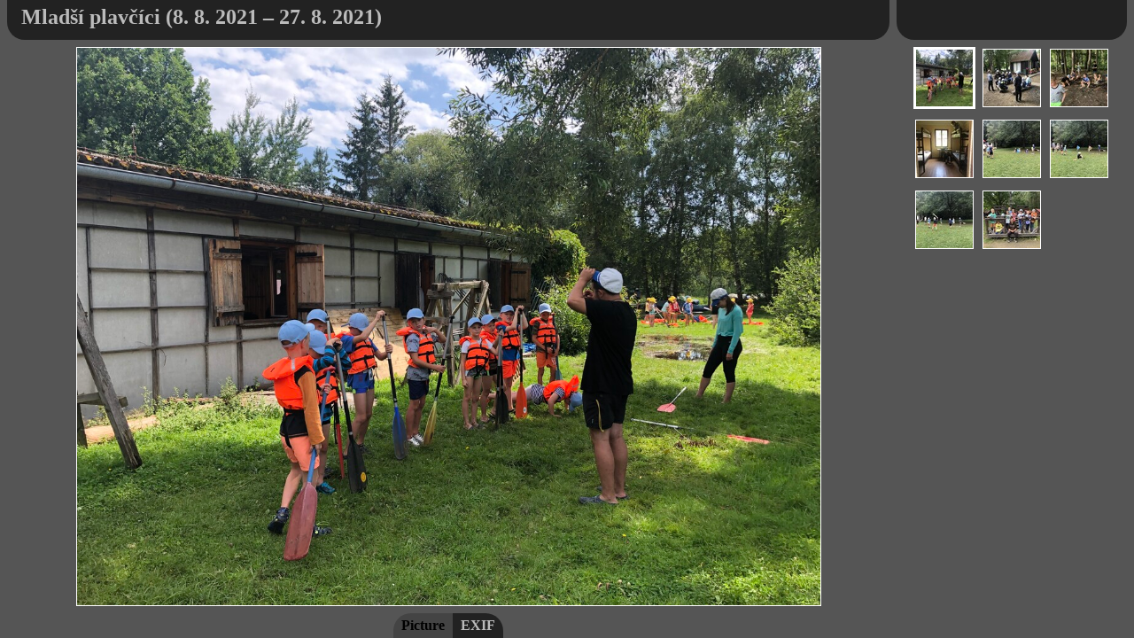

--- FILE ---
content_type: text/html; charset=UTF-8
request_url: https://sz2021.toad.cz/mladsi-plavcici
body_size: 1050
content:
<!DOCTYPE html PUBLIC "-//W3C//DTD XHTML 1.0 Strict//EN" "http://www.w3.org/TR/xhtml1/DTD/xhtml1-strict.dtd"><html xmlns="http://www.w3.org/1999/xhtml"><head><title>Mladší plavčíci – Sluneční zátoka 2021</title><link rel="stylesheet" type="text/css" href="/css.php" /><meta http-equiv="Content-Type" content="text/html; charset=utf-8" /><link rel="alternate" type="application/rss+xml" title="RSS" href="/rss" /><script type="text/javascript" src="/js/oz.js"></script><script type="text/javascript" src="/js/app.js"></script><script type="text/javascript" src="/js/bigimage.js"></script><script type="text/javascript" src="/js/exif.js"></script><script type="text/javascript" src="http://www.google.com/jsapi"></script><script type="text/javascript">
				EXIF.tags = {
					file: "File",
					DateTimeOriginal: "Date and time",
					GPSLatitude: "Latitude",
					GPSLongitude: "Longitude",
					Model: "Camera model",
					LensType: "Lens",
					FocalLength: "Focal length",
					ExposureTime: "Exposure",
					FNumber: "F-number",
					ISO: "ISO",
					Flash: "Flash"
				}
				
				EXIF.prototype.label = "EXIF";
				BigImage.prototype.label = "Picture";
//				Map.prototype.label = "Map";
			</script></head><body><div id="chapter" class="pod"></div><div id="album" class="pod"><h2>Mladší plavčíci (8. 8. 2021 – 27. 8. 2021)</h2><select><option value="/">···</option><option value="/prvni-nastup">První nástup (8. 8. 2021)</option><option value="/mladsi-plavcice">Mladší plavčice (8. 8. 2021 – 27. 8. 2021)</option><option value="/mladsi-plavcici" selected="selected">Mladší plavčíci (8. 8. 2021 – 27. 8. 2021)</option><option value="/starsi-plavcice">Starší plavčice (8. 8. 2021 – 27. 8. 2021)</option><option value="/starsi-plavcici">Starší plavčíci (8. 8. 2021 – 27. 8. 2021)</option><option value="/">···</option></select></div><div style="clear:both;"></div><div id="thumbnails"><img src="/data/00b_Mladsi_plavcici/small/20210809_142550.jpg" alt="" /><img src="/data/00b_Mladsi_plavcici/small/20210811_074823.jpg" alt="" /><img src="/data/00b_Mladsi_plavcici/small/20210813_153120.jpg" alt="" /><img src="/data/00b_Mladsi_plavcici/small/20210816_090430.jpg" alt="" /><img src="/data/00b_Mladsi_plavcici/small/20210819_171835.jpg" alt="" /><img src="/data/00b_Mladsi_plavcici/small/20210819_171902.jpg" alt="" /><img src="/data/00b_Mladsi_plavcici/small/20210819_171926.jpg" alt="" /><img src="/data/00b_Mladsi_plavcici/small/20210826_164650.jpg" alt="" /></div><div id="content"></div><div id="bottom"></div><script type="text/javascript">
			
			var list = OZ.$("album").getElementsByTagName("select");
			if (list.length) { new Select(list[0]); }
			
			var list = OZ.$("chapter").getElementsByTagName("select");
			if (list.length) { new Select(list[0]); }

			var app = new App(OZ.$("content"), OZ.$("thumbnails"), OZ.$("bottom"));
			
		</script><script type="text/javascript">
//			var gaJsHost = (("https:" == document.location.protocol) ? "https://ssl." : "http://www.");
//			document.write(unescape("%3Cscript src='" + gaJsHost + "google-analytics.com/ga.js' type='text/javascript'%3E%3C/script%3E"));
		</script><script type="text/javascript">
			try {
//			var pageTracker = _gat._getTracker("UA-383250-3");
//			pageTracker._trackPageview();
			} catch(err) {}
		</script></body></html>

--- FILE ---
content_type: text/css;charset=UTF-8
request_url: https://sz2021.toad.cz/css.php
body_size: 838
content:
body {
	background-color: #555;
	color: #000;
	font-family: georgia;
	margin: 0px 8px;
}

h1 {
	color: #ccc;
	margin: 0.5em 0em 0.5em 11px;
}

/* ---------- hp ---------- */

#albums a {
	display: block;
	width: 250px;
	text-align: center;
	float: left;
	margin: 0px 11px 22px 11px; 
	color: #aaa;
	text-decoration: none;
	transition: color 300ms;
}

#albums a img {
	vertical-align: middle;
	border: 2px solid #aaa;
	transition: border-color 300ms;
}

#albums a span {
	display: block;
	white-space: nowrap;
	margin-top: 2px;
}

#albums a:hover {
	color: #fff;
}

#albums a:hover img {
	border-color: #fff;
}

.year {
	text-align: center;
	float: left;
	width: 90px;
	color: #ccc;
}

.year h2 {
	margin-top: 0px;
}

/* ---------- listing ---------- */

#thumbnails {
	float: right;
	position: relative;
	width: 245px;
	overflow: auto;
}

#thumbnails img {
	margin: 2px 4px 8px 6px;
	border: 1px solid #fff;
	cursor: pointer;
}

#thumbnails img.selected {
	margin: 0px 2px 6px 4px;
	border: 3px solid #fff;
}

#content, #bottom {
	margin-right: 268px;
}

#bottom {
	margin-top: 8px;
	text-align: center;
}

#nav {
	margin: auto;
	border-collapse: collapse;
}

#nav td {
	background-color: #222;
	color: #bbb;
	padding: 5px 9px;
	cursor: pointer;
	font-weight: bold;
}

#nav td.selected {
	background-color: #444;
	color: #000;
	cursor: default;
}

#nav td.first {
	-moz-border-radius-topleft: 20px;
	-webkit-border-top-left-radius: 20px;
	border-top-left-radius: 20px;
}

#nav td.last {
	-moz-border-radius-topright: 20px;
	-webkit-border-top-right-radius: 20px;
	border-top-right-radius: 20px;
}

.bigimage {
	text-align: center;
}

.bigimage img {
	vertical-align: middle;
	border: 1px solid #fff;
}

.bigimage .prev {
	cursor: pointer;
	cursor: url(/css/prev.cur), pointer;
}

.bigimage .next {
	cursor: pointer;
	cursor: url(/css/next.cur), pointer;
}

.exif {
	text-align: center;
}

.exif table {
	border-collapse: collapse;
}

.exif img {
	float: right;
	margin-left: 1em;
	border: 1px solid #fff;
}

.exif td {
	padding: 2px 4px;
}

.exif .name {
	text-align: right;
}

.exif .value {
	text-align: left;
	border-left: 1px solid #FF8040;
}

.map {
	text-align: center;
}

.map #map {
	text-align: left;
	margin: 0px auto;
	border: 1px solid #fff;
}

/* ====================================================== */

#chapter { 
	float: right;
	width: 260px;
}

#album { 
	margin-right: 268px;
}

#album h2 {
	font-size: 24px;
	padding-top: 6px;
}

#chapter h2 {
	font-size: 16px;
	padding-top: 11px;
}

.pod {
	margin-bottom: 8px;
	height: 45px;
	background-color: #222;
	color: #bbb;
	-moz-border-radius-bottomleft: 20px;
	-moz-border-radius-bottomright: 20px;
	-webkit-border-bottom-left-radius: 20px;
	-webkit-border-bottom-right-radius: 20px;
	border-bottom-left-radius: 20px;
	border-bottom-right-radius: 20px;
	z-index: 1;
}


.pod h2 {
	z-index: 1;
	margin: 0px;
	padding-left: 16px;
}

.opened {
	background-color: transparent;
}

.opened h2 {
	visibility: hidden;
}

.pod p {
	font-size: 16px;
	width: 100%;
	margin: 0px;
	opacity: 0.9;
	filter: alpha(opacity=90);
}

.pod a {
	text-decoration: none;
	padding: 4px 16px;
	background-color: #111;
	color: #ccc;
	font-weight: bold;
}

.pod a.first {
}

.pod a.last {
	-moz-border-radius-bottomleft: 20px;
	-moz-border-radius-bottomright: 20px;
	-webkit-border-bottom-left-radius: 20px;
	-webkit-border-bottom-right-radius: 20px;
	border-bottom-left-radius: 20px;
	border-bottom-right-radius: 20px;
}

.pod a.selected {
	font-weight: normal;
	cursor: default;
}

.pod a:hover {
	background-color: #444;
	color: #000;
}


--- FILE ---
content_type: application/javascript
request_url: https://sz2021.toad.cz/js/oz.js
body_size: 2677
content:
/* (c) 2008 Ondrej Zara, 1.2 */
var OZ = {
	$:function(x) { return typeof(x) == "string" ? document.getElementById(x) : x; },
	opera:!!window.opera,
	ie:!!document.attachEvent && !window.opera,
	gecko:!!document.getAnonymousElementByAttribute,
	webkit:!!navigator.userAgent.match(/webkit/i),
	khtml:!!navigator.userAgent.match(/khtml/i) || !!navigator.userAgent.match(/konqueror/i),
	Event:{
		_id:0,
		_cache:{},
		_standard:["click","dblclick","mousedown","mouseup","mouseover","mouseout","mousemove","keypress","keydown","keyup",
					"load","unload","abort","error","resize","scroll","select","change","submit","reset","focus","blur"],
		add:function(elm,event,cb) {
			var id = OZ.Event._id++;
			var element = OZ.$(elm);
			var fnc = cb;
			if (OZ.Event._standard.indexOf(event) != -1) {
				if (document.addEventListener) {
					element.addEventListener(event,fnc,false);
				} else if (document.attachEvent) {
					fnc = function() { return cb.apply(elm,arguments); }
					element.attachEvent("on"+event,fnc);
				} else { return false; }
			}
			OZ.Event._cache[id] = [element,event,fnc];
			return id;
		},
		remove:function(id) {
			var e = OZ.Event._cache[id];
			if (!e) { return; }
			if (OZ.Event._standard.indexOf(e[1]) != -1) {
				if (document.removeEventListener) {
					e[0].removeEventListener(e[1],e[2],false);
				} else if (document.detachEvent) {
					e[0].detachEvent("on"+e[1],e[2]);
				}
			}
			delete OZ.Event._cache[id];
		},
		stop:function(e) { e.stopPropagation ? e.stopPropagation() : e.cancelBubble = true; },
		prevent:function(e) { e.preventDefault ? e.preventDefault() : e.returnValue = false; },
		target:function(e) { return e.target || e.srcElement; }
	},
	Class:function() { 
		var c = function() {
			var init = arguments.callee.prototype.init;
			if (init) { init.apply(this,arguments); }
		};
		c.implement = function(parent) {
			for (var p in parent.prototype) { this.prototype[p] = parent.prototype[p]; }
			return this;
		};
		c.extend = function(parent) {
			var tmp = function(){};
			tmp.prototype = parent.prototype;
			this.prototype = new tmp();
			return this;
		};
		c.prototype.bind = function(fnc) {
			var obj = this;
			return function() {
				return fnc.apply(obj,arguments);
			}
		};
		c.prototype.dispatch = function(type, data) {
			var obj = {
				type:type,
				target:this,
				timeStamp:(new Date()).getTime(),
				data:data
			}
			var tocall = [];
			for (var p in OZ.Event._cache) {
				var item = OZ.Event._cache[p];
				if (item[1] == type && (!item[0] || item[0] == this)) { tocall.push(item[2]); }
			}
			var len = tocall.length;
			for (var i=0;i<len;i++) { tocall[i](obj); }
		}
		return c;
	},
	DOM:{
		elm:function(name, opts) {
			var elm = document.createElement(name);
			for (var p in opts) {
				var val = opts[p];
				if (p == "class") { p = "className"; }
				if (p in elm) { elm[p] = val; }
			}
			OZ.Style.set(elm, opts);
			return elm;
		},
		text:function(str) { return document.createTextNode(str); },
		clear:function(node) { while (node.firstChild) {node.removeChild(node.firstChild);} },
		pos:function(elm) { /* relative to _viewport_ */
			var cur = OZ.$(elm);
			var html = cur.ownerDocument.documentElement;
			var parent = cur.parentNode;
			var x = y = 0;
			if (cur == html) { return [x,y]; }
			while (1) {
				if (OZ.Style.get(cur,"position") == "fixed") {
					x += cur.offsetLeft;
					y += cur.offsetTop;
					return [x,y];
				}
				
				if (OZ.opera && (parent == html || OZ.Style.get(cur,"display") != "block")) { } else {
					x -= parent.scrollLeft;
					y -= parent.scrollTop;
				}
				
				if (parent == cur.offsetParent || cur.parentNode == html) {
					x += cur.offsetLeft;
					y += cur.offsetTop;
					cur = parent;
				}
				
				if (parent == html) { return [x,y]; }
				parent = parent.parentNode;
			}
		},
		scroll:function() { 
			var x = document.documentElement.scrollLeft || document.body.scrollLeft || 0;
			var y = document.documentElement.scrollTop || document.body.scrollTop || 0;
			return [x,y];
		},
		win:function() {
			var node = (document.compatMode == "CSS1Compat" ? document.documentElement : document.body);
			if (OZ.opera && parseFloat(navigator.appVersion) < 9.5) { node = document.body; }
			var x = node.clientWidth;
			var y = node.clientHeight;
			return [x,y];
		},
		hasClass:function(node,className) {
			var arr = OZ.$(node).className.toString().split(" ");
			return (arr.indexOf(className) != -1);
		},
		addClass:function(node,className) {
			if (OZ.DOM.hasClass(node,className)) { return; }
			var arr = OZ.$(node).className.toString().split(" ");
			arr.push(className);
			OZ.$(node).className = arr.join(" ");
		},
		removeClass:function(node,className) {
			if (!OZ.DOM.hasClass(node,className)) { return; }
			var arr = OZ.$(node).className.toString().split(" ").filter(function($){ return $ != className; });
			OZ.$(node).className = arr.join(" ");
		},
		append:function() {
			if (arguments.length == 1) {
				var arr = arguments[0];
				var root = OZ.$(arr[0]);
				for (var i=1;i<arr.length;i++) { root.appendChild(OZ.$(arr[i])); }
			} else for (var i=0;i<arguments.length;i++) { OZ.DOM.append(arguments[i]); }
		}
	},
	Style:{
		get:function(elm, prop) {
			if (document.defaultView && document.defaultView.getComputedStyle) {
				try {
					var cs = elm.ownerDocument.defaultView.getComputedStyle(elm,"");
				} catch(e) {
					return false;
				}
				if (!cs) { return false; }
				return cs[prop];
			} else {
				return elm.currentStyle[prop];
			}
		},
		set:function(elm, obj) {
			for (var p in obj) { 
				var val = obj[p];
				if (p == "opacity" && OZ.ie) {
					p = "filter";
					val = "alpha(opacity="+Math.round(100*val)+")";
					elm.style.zoom = 1;
				} else if (p == "float") {
					p = (OZ.ie ? "styleFloat" : "cssFloat");
				}
				if (p in elm.style) { elm.style[p] = val; }
			}
		}
	},
	Request:function(url, callback, options) {
		var o = {data:false, method:"get", headers:{}, xml:false}
		for (var p in options) { o[p] = options[p]; }
		o.method = o.method.toUpperCase();
		
		var xhr = false;
		if (window.XMLHttpRequest) { xhr = new XMLHttpRequest(); }
		else if (window.ActiveXObject) { xhr = new ActiveXObject("Microsoft.XMLHTTP"); }
		else { return false; }
		xhr.open(o.method, url, true);
		xhr.onreadystatechange = function() {
			if (xhr.readyState != 4) { return; }
			if (!callback) { return; }
			var data = (o.xml ? xhr.responseXML : xhr.responseText);
			var headers = {};
			var h = xhr.getAllResponseHeaders();
			if (h) {
				h = h.split(/[\r\n]/);
				for (var i=0;i<h.length;i++) if (h[i]) {
					var v = h[i].match(/^([^:]+): *(.*)$/);
					headers[v[1]] = v[2];
				}
			}
			callback(data,xhr.status,headers);
		};
		if (o.method == "POST") { xhr.setRequestHeader("Content-Type","application/x-www-form-urlencoded"); }
		for (var p in o.headers) { xhr.setRequestHeader(p,o.headers[p]); }
		xhr.send(o.data || null);
		return xhr;
	}
}

if (!Array.prototype.indexOf) { 
	Array.prototype.indexOf = function(item, from) {
	    var len = this.length;
	    var i = from || 0;
	    if (i < 0) { i += len; }
	    for (;i<len;i++) {
			if (i in this && this[i] === item) { return i; }
	    }
	    return -1;
	}
}
if (!Array.indexOf) {
	Array.indexOf = function(obj, item, from) { return Array.prototype.indexOf.call(obj, item, from); }
}

if (!Array.prototype.lastIndexOf) { 
	Array.prototype.lastIndexOf = function(item, from) {
	    var len = this.length;
		var i = from || len-1;
		if (i < 0) { i += len; }
	    for (;i>-1;i--) {
			if (i in this && this[i] === item) { return i; }
	    }
	    return -1;
	}
}
if (!Array.lastIndexOf) { 
	Array.lastIndexOf = function(obj, item, from) { return Array.prototype.lastIndexOf.call(obj, item, from); }
}

if (!Array.prototype.forEach) { 
	Array.prototype.forEach = function(cb, _this) {
	    var len = this.length;
	    for (var i=0;i<len;i++) { 
			if (i in this) { cb.call(_this, this[i], i, this); }
		}
	}
}
if (!Array.forEach) { 
	Array.forEach = function(obj, cb, _this) { Array.prototype.forEach.call(obj, cb, _this); }
}

if (!Array.prototype.every) { 
	Array.prototype.every = function(cb, _this) {
	    var len = this.length;
	    for (var i=0;i<len;i++) {
			if (i in this && !cb.call(_this, this[i], i, this)) { return false; }
	    }
	    return true;
	}
}
if (!Array.every) { 
	Array.every = function(obj, cb, _this) { return Array.prototype.every.call(obj, cb, _this); }
}

if (!Array.prototype.some) { 
	Array.prototype.some = function(cb, _this) {
		var len = this.length;
		for (var i=0;i<len;i++) {
			if (i in this && cb.call(_this, this[i], i, this)) { return true; }
		}
		return false;
	}
}
if (!Array.some) { 
	Array.some = function(obj, cb, _this) { return Array.prototype.some.call(obj, cb, _this); }
}

if (!Array.prototype.map) { 
	Array.prototype.map = function(cb, _this) {
		var len = this.length;
		var res = new Array(len);
		for (var i=0;i<len;i++) {
			if (i in this) { res[i] = cb.call(_this, this[i], i, this); }
		}
		return res;
	}
}
if (!Array.map) { 
	Array.map = function(obj, cb, _this) { return Array.prototype.map.call(obj, cb, _this); }
}

if (!Array.prototype.filter) { 
	Array.prototype.filter = function(cb, _this) {
		var len = this.length;
	    var res = [];
			for (var i=0;i<len;i++) {
				if (i in this) {
					var val = this[i];
					if (cb.call(_this, val, i, this)) { res.push(val); }
				}
			}
	    return res;
	}
}
if (!Array.filter) { 
	Array.filter = function(obj, cb, _this) { return Array.prototype.filter.call(obj, cb, _this); }
}


--- FILE ---
content_type: application/javascript
request_url: https://sz2021.toad.cz/js/bigimage.js
body_size: 463
content:
var BigImage = OZ.Class().extend(App.Module);
App.Modules.push(BigImage);

BigImage.prototype.init = function(app) {
	this.app = app;
	
	this._active = false;
	this._mode = 0;
	
	this._image = OZ.DOM.elm("img");
	
	var c = app.getContent();
	this._top = OZ.DOM.pos(c)[1];
	
	this._addEvents();
}

BigImage.prototype.activate = function() {
	this._active = true;
	var c = this.app.getContent();
	OZ.DOM.addClass(c, "bigimage");
	c.appendChild(this._image);
}

BigImage.prototype.deactivate = function() {
	this._active = false;
	var c = this.app.getContent();
	OZ.DOM.removeClass(c, "bigimage");
}

BigImage.prototype.update = function() {
	this.app.preload(this.bind(this._loadedImage));
}

BigImage.prototype.resize = function() {
	var availw = this.app.getContent().offsetWidth - 2;
	var availh = this.app.getContent().offsetHeight - 2;
	
	var size = this.app.resizeTo(availw, availh);
	this._image.style.width = size[0]+"px";
	this._image.style.height = size[1]+"px";
}

BigImage.prototype._addEvents = function() {
	OZ.Event.add(this._image, "mousemove", this.bind(this._mousemove));
	OZ.Event.add(this._image, "click", this.bind(this._clickImage));
}

BigImage.prototype._loadedImage = function(src) {
	this._image.src = src;
	this.resize();
}

BigImage.prototype._mousemove = function(e) {
	if (!this._active) { return; }
	var pos = OZ.DOM.pos(this._image)[0];
	var limit = this._image.offsetWidth/2;
	var index = this.app.currentIndex();
	var m = 0;
	if (e.clientX >= pos + limit && index+1 < this.app.imageCount()) {
		m = 1;
	} else if (e.clientX < pos + limit && index > 0) {
		m = -1;
	}
	
	if (m != this._mode) { this._updateMode(m); }
}

BigImage.prototype._updateMode = function(mode) {
	this._mode = mode;
	var names = {
		"-1": "prev",
		"0": "",
		"1": "next"
	}
	this._image.className = names[mode];
}

BigImage.prototype._clickImage = function(e) {
	if (!this._mode) { return; }
	var index = this.app.currentIndex();
	this.app.go(index + this._mode); 
	if (this._mode == -1 && index == 0) { this._updateMode(0); }
	if (this._mode == 1 && index+1 == this.app.imageCount()) { this._updateMode(0); }
}


--- FILE ---
content_type: application/javascript
request_url: https://sz2021.toad.cz/js/app.js
body_size: 2022
content:
var Select = OZ.Class();

Select.prototype.init = function(select) {
	this._items = [];
	this._selectedIndex = select.selectedIndex;
	this._opened = false;
	this._dom = {
		list: null,
		parent: select.parentNode
	};
	
	this._scan(select);
	this._build(select);
	this._dom.parent.removeChild(select);
	
	OZ.Event.add(document, "mousedown", this.bind(this._close));
}

Select.prototype._scan = function(select) {
	var options = select.getElementsByTagName("option");
	for (var i=0;i<options.length;i++) {
		this._items.push(options[i]);
	}
}

Select.prototype._build = function(select) {
	this._dom.parent.style.position = "relative";
	this._dom.parent.style.cursor = "pointer";

	var list = OZ.DOM.elm("p", {position: "absolute", display: "none", top: "0px"});
	this._dom.list = list;
	
	for (var i=0;i<this._items.length;i++) {
		var item = this._items[i];
		var a = OZ.DOM.elm("a", {display: "block"});
		if (i == this._selectedIndex) { OZ.DOM.addClass(a, "selected"); }
		if (i == 0) { OZ.DOM.addClass(a, "first"); }
		if (i == this._items.length-1) { OZ.DOM.addClass(a, "last"); }
		a.innerHTML = item.innerHTML;
		if (i != this._selectedIndex) { 
			a.href = item.value; 
			OZ.Event.add(a, "mousedown", OZ.Event.stop);
		}
		list.appendChild(a);
	}
	
	this._dom.parent.appendChild(list);
	OZ.Event.add(this._dom.parent, "click", this.bind(this._open));
}

Select.prototype._open = function(e) {
	if (this._opened) { return; }
	this._opened = true;
	this._dom.list.style.display = "";
	OZ.DOM.addClass(this._dom.parent, "opened");
}

Select.prototype._close = function(e) {
	if (!this._opened) { return; }
	this._opened = false;
	
	this._dom.list.style.display = "none";
	OZ.DOM.removeClass(this._dom.parent, "opened");
}

var App = OZ.Class();

App.Modules = [];

App.prototype.init = function(content, thumbnails, bottom) {
	this._index = -1;
	this._padding = 8;
	this._modules = [];
	this._moduleIndex = -1;
	
	this._dom = {
		content: content,
		thumbnails: thumbnails,
		bottom: bottom,
		images: [],
		loader: OZ.DOM.elm("img"),
		dummy: OZ.DOM.elm("div", {visibility:"hidden", position:"absolute", overflow:"hidden", width:"1px", height:"1px"})
	}
	this._dom.dummy.appendChild(this._dom.loader);
	document.body.insertBefore(this._dom.dummy, document.body.firstChild);
	
	this._getThumbnails();
	this._addEvents();
	
	for (var i=0;i<App.Modules.length;i++) {
		var ctor = App.Modules[i];
		this._modules.push(new ctor(this));
	}
	
	this._buildNav();
	this._syncSize();

	this.setModule(0);
	var r = document.location.hash.match(/[0-9]+/);
	var index = (r ? parseInt(r[0]) : 0);
	this.go(index);
}

App.prototype.go = function(index) {
	var targetIndex = index;
	if (typeof(index) == "string") { targetIndex = eval(this._index + index); }
	
/*	if (targetIndex == this._index) { return; } */
	if (targetIndex < 0) { return; }
	if (targetIndex >= this._dom.images.length) { return; }
	
	if (this._index != -1) {
		OZ.DOM.removeClass(this._dom.images[this._index], "selected");
	}
	this._index = targetIndex;
	if (this._index) {
		document.location.hash = this._index;
	} else if (document.location.hash.length) {
		document.location.hash = "";
	}
	OZ.DOM.addClass(this._dom.images[this._index], "selected");
	this._adjustScroll();

	this._modules[this._moduleIndex].update();
}

App.prototype.setModule = function(moduleIndex) {
	if (this._moduleIndex != -1) { 
		OZ.DOM.removeClass(this._dom.links[this._moduleIndex], "selected");
		this._modules[this._moduleIndex].deactivate(); 
	}
	OZ.DOM.clear(this._dom.content);
	this._moduleIndex = moduleIndex;
	this._modules[this._moduleIndex].activate();
	
	if (this._index != -1) { this._modules[this._moduleIndex].update(); }
	OZ.DOM.addClass(this._dom.links[this._moduleIndex], "selected");
}

App.prototype.currentBig = function() {
	if (this._index == -1) { return null; }
	var small = this._dom.images[this._index];
	var src = small.src;
	return src.replace(/\/small\//,"/big/");
}

App.prototype.currentFile = function() {
	if (this._index == -1) { return null; }
	var small = this._dom.images[this._index];
	return small.src.match(/[^/]+$/);
}

App.prototype.currentSmall = function() {
	if (this._index == -1) { return null; }
	var small = this._dom.images[this._index];
	return small.src;
}

App.prototype.currentIndex = function() {
	return this._index;
}

App.prototype.getContent = function() {
	return this._dom.content;
}

App.prototype.imageCount = function() {
	return this._dom.images.length;
}

App.prototype.preload = function(callback) {
	this._preloadCallback = callback;
	this._dom.loader.src = this.currentBig();
}

App.prototype.resizeTo = function(maxX, maxY) {
	var w = this._dom.loader.offsetWidth;
	var h = this._dom.loader.offsetHeight;
	
	var rw = (maxX ? w/maxX : 0);
	var rh = (maxY ? h/maxY : 0);

	var max = Math.max(rw, rh);
	if (max > 1) { 
		w = Math.round(w/max);
		h = Math.round(h/max);
	}
	return [w, h];
}

App.prototype._buildNav = function() {
	var nav = OZ.DOM.elm("table", {id:"nav"});
	if (this._modules.length > 1) { this._dom.bottom.appendChild(nav); }
	this._dom.links = [];
	
	var tbody = OZ.DOM.elm("tbody");
	nav.appendChild(tbody);
	var tr = OZ.DOM.elm("tr");
	tbody.appendChild(tr);
	
	
	for (var i=0;i<this._modules.length;i++) {
		var label = this._modules[i].getLabel();
		var link = OZ.DOM.elm("td", {innerHTML:label});
		if (i == 0) { OZ.DOM.addClass(link, "first"); }
		if (i+1 == this._modules.length) { OZ.DOM.addClass(link, "last"); }
		tr.appendChild(link);
		this._dom.links.push(link);
		OZ.Event.add(link, "click", this.bind(this._nav));
	}
}

App.prototype._nav = function(e) {
	OZ.Event.prevent(e);
	var target = OZ.Event.target(e);
	var index = this._dom.links.indexOf(target);
	this.setModule(index);
}

App.prototype._loadedImage = function(e) {
	this._preloadCallback(this._dom.loader.src);
}

App.prototype._getThumbnails = function() {
	var all = this._dom.thumbnails.getElementsByTagName("img");
	for (var i=0;i<all.length;i++) {
		this._dom.images.push(all[i]);
	}
}

App.prototype._addEvents = function() {
	OZ.Event.add(document, "keydown", this.bind(this._keydown));
	OZ.Event.add(window, "resize", this.bind(this._resize));
	OZ.Event.add(this._dom.thumbnails, "click", this.bind(this._clickThumbnail));
	OZ.Event.add(this._dom.loader, "load", this.bind(this._loadedImage));
}

App.prototype._resize = function(e) {
	this._syncSize();
	this._modules[this._moduleIndex].resize();
}

App.prototype._syncSize = function() {
	/* synchronize height */
	var top = OZ.DOM.pos(this._dom.thumbnails)[1];
	var avail = OZ.DOM.win()[1];
	this._dom.thumbnails.style.height = (avail - top - this._padding) + "px";
	
	var top = OZ.DOM.pos(this._dom.content)[1];
	var h = avail - top - this._padding - this._dom.bottom.offsetHeight;
	this._dom.content.style.height = h+"px";
}

App.prototype._clickThumbnail = function(e) {
	var t = OZ.Event.target(e);
	if (t.nodeName.toLowerCase() != "img") { return; }
	var index = this._dom.images.indexOf(t);
	this.go(index);
}

App.prototype._keydown = function(e) {
	var done = true;
	var tmp = this._dom.images[0];
	var cols = Math.floor(this._dom.thumbnails.offsetWidth / tmp.offsetWidth);
	switch (e.keyCode) {
		case 37:
			this.go("-1");
		break;
		case 38:
			this.go("-" + cols);
		break;
		case 39:
			this.go("+1");
		break;
		case 40:
			this.go("+" + cols);
		break;
		default:
			done = false;
		break;
	}
	if (done) {
		OZ.Event.stop(e);
		OZ.Event.prevent(e);
	}
}

App.prototype._adjustScroll = function() {
	var img = this._dom.images[this._index];
	var top = img.offsetTop;
	var height = img.offsetHeight;
	
	var scroll = this._dom.thumbnails.scrollTop;
	var avail = this._dom.thumbnails.offsetHeight;
	
	if (top+height > scroll+avail) {
		/* thumbnail is in lower part */
		this._dom.thumbnails.scrollTop = top+height - avail;
	} else if (top < scroll) {
		/* thumbnail is in upper part */
		this._dom.thumbnails.scrollTop = top;
	}
}

App.Module = OZ.Class();
App.Module.prototype.init = function(app) {}
App.Module.prototype.activate = function() {}
App.Module.prototype.deactivate = function() {}
App.Module.prototype.resize = function() {}
App.Module.prototype.update = function() {}
App.Module.prototype.getLabel = function() { return this.label; }
